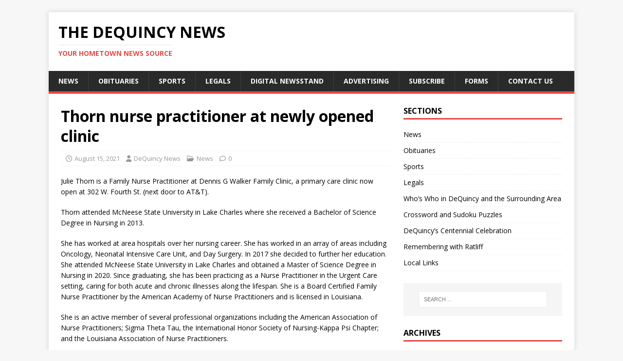

--- FILE ---
content_type: text/html; charset=UTF-8
request_url: https://www.dequincynews.com/2021/08/15/thorn-nurse-practitioner-at-newly-opened-clinic/
body_size: 9502
content:
<!DOCTYPE html>
<html class="no-js" lang="en">
<head>
<meta charset="UTF-8">
<meta name="viewport" content="width=device-width, initial-scale=1.0">
<link rel="profile" href="http://gmpg.org/xfn/11" />
<title>Thorn nurse practitioner at newly opened clinic &#8211; The DeQuincy News</title>
<meta name='robots' content='max-image-preview:large' />
<link rel='dns-prefetch' href='//checkout.stripe.com' />
<link rel='dns-prefetch' href='//js.stripe.com' />
<link rel='dns-prefetch' href='//fonts.googleapis.com' />
<link rel="alternate" type="application/rss+xml" title="The DeQuincy News &raquo; Feed" href="https://www.dequincynews.com/feed/" />
<link rel="alternate" type="application/rss+xml" title="The DeQuincy News &raquo; Comments Feed" href="https://www.dequincynews.com/comments/feed/" />
<link rel="alternate" title="oEmbed (JSON)" type="application/json+oembed" href="https://www.dequincynews.com/wp-json/oembed/1.0/embed?url=https%3A%2F%2Fwww.dequincynews.com%2F2021%2F08%2F15%2Fthorn-nurse-practitioner-at-newly-opened-clinic%2F" />
<link rel="alternate" title="oEmbed (XML)" type="text/xml+oembed" href="https://www.dequincynews.com/wp-json/oembed/1.0/embed?url=https%3A%2F%2Fwww.dequincynews.com%2F2021%2F08%2F15%2Fthorn-nurse-practitioner-at-newly-opened-clinic%2F&#038;format=xml" />
<style id='wp-img-auto-sizes-contain-inline-css' type='text/css'>
img:is([sizes=auto i],[sizes^="auto," i]){contain-intrinsic-size:3000px 1500px}
/*# sourceURL=wp-img-auto-sizes-contain-inline-css */
</style>
<style id='wp-emoji-styles-inline-css' type='text/css'>

	img.wp-smiley, img.emoji {
		display: inline !important;
		border: none !important;
		box-shadow: none !important;
		height: 1em !important;
		width: 1em !important;
		margin: 0 0.07em !important;
		vertical-align: -0.1em !important;
		background: none !important;
		padding: 0 !important;
	}
/*# sourceURL=wp-emoji-styles-inline-css */
</style>
<style id='wp-block-library-inline-css' type='text/css'>
:root{--wp-block-synced-color:#7a00df;--wp-block-synced-color--rgb:122,0,223;--wp-bound-block-color:var(--wp-block-synced-color);--wp-editor-canvas-background:#ddd;--wp-admin-theme-color:#007cba;--wp-admin-theme-color--rgb:0,124,186;--wp-admin-theme-color-darker-10:#006ba1;--wp-admin-theme-color-darker-10--rgb:0,107,160.5;--wp-admin-theme-color-darker-20:#005a87;--wp-admin-theme-color-darker-20--rgb:0,90,135;--wp-admin-border-width-focus:2px}@media (min-resolution:192dpi){:root{--wp-admin-border-width-focus:1.5px}}.wp-element-button{cursor:pointer}:root .has-very-light-gray-background-color{background-color:#eee}:root .has-very-dark-gray-background-color{background-color:#313131}:root .has-very-light-gray-color{color:#eee}:root .has-very-dark-gray-color{color:#313131}:root .has-vivid-green-cyan-to-vivid-cyan-blue-gradient-background{background:linear-gradient(135deg,#00d084,#0693e3)}:root .has-purple-crush-gradient-background{background:linear-gradient(135deg,#34e2e4,#4721fb 50%,#ab1dfe)}:root .has-hazy-dawn-gradient-background{background:linear-gradient(135deg,#faaca8,#dad0ec)}:root .has-subdued-olive-gradient-background{background:linear-gradient(135deg,#fafae1,#67a671)}:root .has-atomic-cream-gradient-background{background:linear-gradient(135deg,#fdd79a,#004a59)}:root .has-nightshade-gradient-background{background:linear-gradient(135deg,#330968,#31cdcf)}:root .has-midnight-gradient-background{background:linear-gradient(135deg,#020381,#2874fc)}:root{--wp--preset--font-size--normal:16px;--wp--preset--font-size--huge:42px}.has-regular-font-size{font-size:1em}.has-larger-font-size{font-size:2.625em}.has-normal-font-size{font-size:var(--wp--preset--font-size--normal)}.has-huge-font-size{font-size:var(--wp--preset--font-size--huge)}.has-text-align-center{text-align:center}.has-text-align-left{text-align:left}.has-text-align-right{text-align:right}.has-fit-text{white-space:nowrap!important}#end-resizable-editor-section{display:none}.aligncenter{clear:both}.items-justified-left{justify-content:flex-start}.items-justified-center{justify-content:center}.items-justified-right{justify-content:flex-end}.items-justified-space-between{justify-content:space-between}.screen-reader-text{border:0;clip-path:inset(50%);height:1px;margin:-1px;overflow:hidden;padding:0;position:absolute;width:1px;word-wrap:normal!important}.screen-reader-text:focus{background-color:#ddd;clip-path:none;color:#444;display:block;font-size:1em;height:auto;left:5px;line-height:normal;padding:15px 23px 14px;text-decoration:none;top:5px;width:auto;z-index:100000}html :where(.has-border-color){border-style:solid}html :where([style*=border-top-color]){border-top-style:solid}html :where([style*=border-right-color]){border-right-style:solid}html :where([style*=border-bottom-color]){border-bottom-style:solid}html :where([style*=border-left-color]){border-left-style:solid}html :where([style*=border-width]){border-style:solid}html :where([style*=border-top-width]){border-top-style:solid}html :where([style*=border-right-width]){border-right-style:solid}html :where([style*=border-bottom-width]){border-bottom-style:solid}html :where([style*=border-left-width]){border-left-style:solid}html :where(img[class*=wp-image-]){height:auto;max-width:100%}:where(figure){margin:0 0 1em}html :where(.is-position-sticky){--wp-admin--admin-bar--position-offset:var(--wp-admin--admin-bar--height,0px)}@media screen and (max-width:600px){html :where(.is-position-sticky){--wp-admin--admin-bar--position-offset:0px}}

/*# sourceURL=wp-block-library-inline-css */
</style><style id='wp-block-paragraph-inline-css' type='text/css'>
.is-small-text{font-size:.875em}.is-regular-text{font-size:1em}.is-large-text{font-size:2.25em}.is-larger-text{font-size:3em}.has-drop-cap:not(:focus):first-letter{float:left;font-size:8.4em;font-style:normal;font-weight:100;line-height:.68;margin:.05em .1em 0 0;text-transform:uppercase}body.rtl .has-drop-cap:not(:focus):first-letter{float:none;margin-left:.1em}p.has-drop-cap.has-background{overflow:hidden}:root :where(p.has-background){padding:1.25em 2.375em}:where(p.has-text-color:not(.has-link-color)) a{color:inherit}p.has-text-align-left[style*="writing-mode:vertical-lr"],p.has-text-align-right[style*="writing-mode:vertical-rl"]{rotate:180deg}
/*# sourceURL=https://www.dequincynews.com/wp-includes/blocks/paragraph/style.min.css */
</style>
<style id='global-styles-inline-css' type='text/css'>
:root{--wp--preset--aspect-ratio--square: 1;--wp--preset--aspect-ratio--4-3: 4/3;--wp--preset--aspect-ratio--3-4: 3/4;--wp--preset--aspect-ratio--3-2: 3/2;--wp--preset--aspect-ratio--2-3: 2/3;--wp--preset--aspect-ratio--16-9: 16/9;--wp--preset--aspect-ratio--9-16: 9/16;--wp--preset--color--black: #000000;--wp--preset--color--cyan-bluish-gray: #abb8c3;--wp--preset--color--white: #ffffff;--wp--preset--color--pale-pink: #f78da7;--wp--preset--color--vivid-red: #cf2e2e;--wp--preset--color--luminous-vivid-orange: #ff6900;--wp--preset--color--luminous-vivid-amber: #fcb900;--wp--preset--color--light-green-cyan: #7bdcb5;--wp--preset--color--vivid-green-cyan: #00d084;--wp--preset--color--pale-cyan-blue: #8ed1fc;--wp--preset--color--vivid-cyan-blue: #0693e3;--wp--preset--color--vivid-purple: #9b51e0;--wp--preset--gradient--vivid-cyan-blue-to-vivid-purple: linear-gradient(135deg,rgb(6,147,227) 0%,rgb(155,81,224) 100%);--wp--preset--gradient--light-green-cyan-to-vivid-green-cyan: linear-gradient(135deg,rgb(122,220,180) 0%,rgb(0,208,130) 100%);--wp--preset--gradient--luminous-vivid-amber-to-luminous-vivid-orange: linear-gradient(135deg,rgb(252,185,0) 0%,rgb(255,105,0) 100%);--wp--preset--gradient--luminous-vivid-orange-to-vivid-red: linear-gradient(135deg,rgb(255,105,0) 0%,rgb(207,46,46) 100%);--wp--preset--gradient--very-light-gray-to-cyan-bluish-gray: linear-gradient(135deg,rgb(238,238,238) 0%,rgb(169,184,195) 100%);--wp--preset--gradient--cool-to-warm-spectrum: linear-gradient(135deg,rgb(74,234,220) 0%,rgb(151,120,209) 20%,rgb(207,42,186) 40%,rgb(238,44,130) 60%,rgb(251,105,98) 80%,rgb(254,248,76) 100%);--wp--preset--gradient--blush-light-purple: linear-gradient(135deg,rgb(255,206,236) 0%,rgb(152,150,240) 100%);--wp--preset--gradient--blush-bordeaux: linear-gradient(135deg,rgb(254,205,165) 0%,rgb(254,45,45) 50%,rgb(107,0,62) 100%);--wp--preset--gradient--luminous-dusk: linear-gradient(135deg,rgb(255,203,112) 0%,rgb(199,81,192) 50%,rgb(65,88,208) 100%);--wp--preset--gradient--pale-ocean: linear-gradient(135deg,rgb(255,245,203) 0%,rgb(182,227,212) 50%,rgb(51,167,181) 100%);--wp--preset--gradient--electric-grass: linear-gradient(135deg,rgb(202,248,128) 0%,rgb(113,206,126) 100%);--wp--preset--gradient--midnight: linear-gradient(135deg,rgb(2,3,129) 0%,rgb(40,116,252) 100%);--wp--preset--font-size--small: 13px;--wp--preset--font-size--medium: 20px;--wp--preset--font-size--large: 36px;--wp--preset--font-size--x-large: 42px;--wp--preset--spacing--20: 0.44rem;--wp--preset--spacing--30: 0.67rem;--wp--preset--spacing--40: 1rem;--wp--preset--spacing--50: 1.5rem;--wp--preset--spacing--60: 2.25rem;--wp--preset--spacing--70: 3.38rem;--wp--preset--spacing--80: 5.06rem;--wp--preset--shadow--natural: 6px 6px 9px rgba(0, 0, 0, 0.2);--wp--preset--shadow--deep: 12px 12px 50px rgba(0, 0, 0, 0.4);--wp--preset--shadow--sharp: 6px 6px 0px rgba(0, 0, 0, 0.2);--wp--preset--shadow--outlined: 6px 6px 0px -3px rgb(255, 255, 255), 6px 6px rgb(0, 0, 0);--wp--preset--shadow--crisp: 6px 6px 0px rgb(0, 0, 0);}:where(.is-layout-flex){gap: 0.5em;}:where(.is-layout-grid){gap: 0.5em;}body .is-layout-flex{display: flex;}.is-layout-flex{flex-wrap: wrap;align-items: center;}.is-layout-flex > :is(*, div){margin: 0;}body .is-layout-grid{display: grid;}.is-layout-grid > :is(*, div){margin: 0;}:where(.wp-block-columns.is-layout-flex){gap: 2em;}:where(.wp-block-columns.is-layout-grid){gap: 2em;}:where(.wp-block-post-template.is-layout-flex){gap: 1.25em;}:where(.wp-block-post-template.is-layout-grid){gap: 1.25em;}.has-black-color{color: var(--wp--preset--color--black) !important;}.has-cyan-bluish-gray-color{color: var(--wp--preset--color--cyan-bluish-gray) !important;}.has-white-color{color: var(--wp--preset--color--white) !important;}.has-pale-pink-color{color: var(--wp--preset--color--pale-pink) !important;}.has-vivid-red-color{color: var(--wp--preset--color--vivid-red) !important;}.has-luminous-vivid-orange-color{color: var(--wp--preset--color--luminous-vivid-orange) !important;}.has-luminous-vivid-amber-color{color: var(--wp--preset--color--luminous-vivid-amber) !important;}.has-light-green-cyan-color{color: var(--wp--preset--color--light-green-cyan) !important;}.has-vivid-green-cyan-color{color: var(--wp--preset--color--vivid-green-cyan) !important;}.has-pale-cyan-blue-color{color: var(--wp--preset--color--pale-cyan-blue) !important;}.has-vivid-cyan-blue-color{color: var(--wp--preset--color--vivid-cyan-blue) !important;}.has-vivid-purple-color{color: var(--wp--preset--color--vivid-purple) !important;}.has-black-background-color{background-color: var(--wp--preset--color--black) !important;}.has-cyan-bluish-gray-background-color{background-color: var(--wp--preset--color--cyan-bluish-gray) !important;}.has-white-background-color{background-color: var(--wp--preset--color--white) !important;}.has-pale-pink-background-color{background-color: var(--wp--preset--color--pale-pink) !important;}.has-vivid-red-background-color{background-color: var(--wp--preset--color--vivid-red) !important;}.has-luminous-vivid-orange-background-color{background-color: var(--wp--preset--color--luminous-vivid-orange) !important;}.has-luminous-vivid-amber-background-color{background-color: var(--wp--preset--color--luminous-vivid-amber) !important;}.has-light-green-cyan-background-color{background-color: var(--wp--preset--color--light-green-cyan) !important;}.has-vivid-green-cyan-background-color{background-color: var(--wp--preset--color--vivid-green-cyan) !important;}.has-pale-cyan-blue-background-color{background-color: var(--wp--preset--color--pale-cyan-blue) !important;}.has-vivid-cyan-blue-background-color{background-color: var(--wp--preset--color--vivid-cyan-blue) !important;}.has-vivid-purple-background-color{background-color: var(--wp--preset--color--vivid-purple) !important;}.has-black-border-color{border-color: var(--wp--preset--color--black) !important;}.has-cyan-bluish-gray-border-color{border-color: var(--wp--preset--color--cyan-bluish-gray) !important;}.has-white-border-color{border-color: var(--wp--preset--color--white) !important;}.has-pale-pink-border-color{border-color: var(--wp--preset--color--pale-pink) !important;}.has-vivid-red-border-color{border-color: var(--wp--preset--color--vivid-red) !important;}.has-luminous-vivid-orange-border-color{border-color: var(--wp--preset--color--luminous-vivid-orange) !important;}.has-luminous-vivid-amber-border-color{border-color: var(--wp--preset--color--luminous-vivid-amber) !important;}.has-light-green-cyan-border-color{border-color: var(--wp--preset--color--light-green-cyan) !important;}.has-vivid-green-cyan-border-color{border-color: var(--wp--preset--color--vivid-green-cyan) !important;}.has-pale-cyan-blue-border-color{border-color: var(--wp--preset--color--pale-cyan-blue) !important;}.has-vivid-cyan-blue-border-color{border-color: var(--wp--preset--color--vivid-cyan-blue) !important;}.has-vivid-purple-border-color{border-color: var(--wp--preset--color--vivid-purple) !important;}.has-vivid-cyan-blue-to-vivid-purple-gradient-background{background: var(--wp--preset--gradient--vivid-cyan-blue-to-vivid-purple) !important;}.has-light-green-cyan-to-vivid-green-cyan-gradient-background{background: var(--wp--preset--gradient--light-green-cyan-to-vivid-green-cyan) !important;}.has-luminous-vivid-amber-to-luminous-vivid-orange-gradient-background{background: var(--wp--preset--gradient--luminous-vivid-amber-to-luminous-vivid-orange) !important;}.has-luminous-vivid-orange-to-vivid-red-gradient-background{background: var(--wp--preset--gradient--luminous-vivid-orange-to-vivid-red) !important;}.has-very-light-gray-to-cyan-bluish-gray-gradient-background{background: var(--wp--preset--gradient--very-light-gray-to-cyan-bluish-gray) !important;}.has-cool-to-warm-spectrum-gradient-background{background: var(--wp--preset--gradient--cool-to-warm-spectrum) !important;}.has-blush-light-purple-gradient-background{background: var(--wp--preset--gradient--blush-light-purple) !important;}.has-blush-bordeaux-gradient-background{background: var(--wp--preset--gradient--blush-bordeaux) !important;}.has-luminous-dusk-gradient-background{background: var(--wp--preset--gradient--luminous-dusk) !important;}.has-pale-ocean-gradient-background{background: var(--wp--preset--gradient--pale-ocean) !important;}.has-electric-grass-gradient-background{background: var(--wp--preset--gradient--electric-grass) !important;}.has-midnight-gradient-background{background: var(--wp--preset--gradient--midnight) !important;}.has-small-font-size{font-size: var(--wp--preset--font-size--small) !important;}.has-medium-font-size{font-size: var(--wp--preset--font-size--medium) !important;}.has-large-font-size{font-size: var(--wp--preset--font-size--large) !important;}.has-x-large-font-size{font-size: var(--wp--preset--font-size--x-large) !important;}
/*# sourceURL=global-styles-inline-css */
</style>

<style id='classic-theme-styles-inline-css' type='text/css'>
/*! This file is auto-generated */
.wp-block-button__link{color:#fff;background-color:#32373c;border-radius:9999px;box-shadow:none;text-decoration:none;padding:calc(.667em + 2px) calc(1.333em + 2px);font-size:1.125em}.wp-block-file__button{background:#32373c;color:#fff;text-decoration:none}
/*# sourceURL=/wp-includes/css/classic-themes.min.css */
</style>
<link rel='stylesheet' id='wordpress-file-upload-style-css' href='https://www.dequincynews.com/wp-content/plugins/wp-file-upload/css/wordpress_file_upload_style.css?ver=6.9' type='text/css' media='all' />
<link rel='stylesheet' id='wordpress-file-upload-style-safe-css' href='https://www.dequincynews.com/wp-content/plugins/wp-file-upload/css/wordpress_file_upload_style_safe.css?ver=6.9' type='text/css' media='all' />
<link rel='stylesheet' id='wordpress-file-upload-adminbar-style-css' href='https://www.dequincynews.com/wp-content/plugins/wp-file-upload/css/wordpress_file_upload_adminbarstyle.css?ver=6.9' type='text/css' media='all' />
<link rel='stylesheet' id='jquery-ui-css-css' href='https://www.dequincynews.com/wp-content/plugins/wp-file-upload/vendor/jquery/jquery-ui.min.css?ver=6.9' type='text/css' media='all' />
<link rel='stylesheet' id='jquery-ui-timepicker-addon-css-css' href='https://www.dequincynews.com/wp-content/plugins/wp-file-upload/vendor/jquery/jquery-ui-timepicker-addon.min.css?ver=6.9' type='text/css' media='all' />
<link rel='stylesheet' id='issuem-leaky-paywall-css' href='https://www.dequincynews.com/wp-content/plugins/leaky-paywall//css/issuem-leaky-paywall.css?ver=4.22.6' type='text/css' media='all' />
<link rel='stylesheet' id='mh-google-fonts-css' href='https://fonts.googleapis.com/css?family=Open+Sans:400,400italic,700,600' type='text/css' media='all' />
<link rel='stylesheet' id='mh-magazine-lite-css' href='https://www.dequincynews.com/wp-content/themes/mh-magazine-lite/style.css?ver=2.10.0' type='text/css' media='all' />
<link rel='stylesheet' id='mh-font-awesome-css' href='https://www.dequincynews.com/wp-content/themes/mh-magazine-lite/includes/font-awesome.min.css' type='text/css' media='all' />
<link rel='stylesheet' id='sid-css' href='https://www.dequincynews.com/wp-content/plugins/stripe-instant-downloads/css/style.css?ver=1.54' type='text/css' media='all' />
<link rel='stylesheet' id='google-fonts-strait-css' href='https://fonts.googleapis.com/css?family=Strait&#038;ver=1.54' type='text/css' media='all' />
<link rel='stylesheet' id='hint.css-css' href='https://www.dequincynews.com/wp-content/plugins/stripe-instant-downloads/css/hint.css?ver=1.54' type='text/css' media='all' />
<script type="text/javascript" src="https://www.dequincynews.com/wp-includes/js/jquery/jquery.min.js?ver=3.7.1" id="jquery-core-js"></script>
<script type="text/javascript" src="https://www.dequincynews.com/wp-includes/js/jquery/jquery-migrate.min.js?ver=3.4.1" id="jquery-migrate-js"></script>
<script type="text/javascript" id="jquery-js-after">
/* <![CDATA[ */
jQuery(document).ready(function() {
	jQuery(".3df6e6149da2be0dbe0604974b38d29c").click(function() {
		jQuery.post(
			"https://www.dequincynews.com/wp-admin/admin-ajax.php", {
				"action": "quick_adsense_onpost_ad_click",
				"quick_adsense_onpost_ad_index": jQuery(this).attr("data-index"),
				"quick_adsense_nonce": "cb69c5f39f",
			}, function(response) { }
		);
	});
});

//# sourceURL=jquery-js-after
/* ]]> */
</script>
<script type="text/javascript" src="https://www.dequincynews.com/wp-content/plugins/wp-file-upload/js/wordpress_file_upload_functions.js?ver=6.9" id="wordpress_file_upload_script-js"></script>
<script type="text/javascript" src="https://www.dequincynews.com/wp-includes/js/jquery/ui/core.min.js?ver=1.13.3" id="jquery-ui-core-js"></script>
<script type="text/javascript" src="https://www.dequincynews.com/wp-includes/js/jquery/ui/datepicker.min.js?ver=1.13.3" id="jquery-ui-datepicker-js"></script>
<script type="text/javascript" id="jquery-ui-datepicker-js-after">
/* <![CDATA[ */
jQuery(function(jQuery){jQuery.datepicker.setDefaults({"closeText":"Close","currentText":"Today","monthNames":["January","February","March","April","May","June","July","August","September","October","November","December"],"monthNamesShort":["Jan","Feb","Mar","Apr","May","Jun","Jul","Aug","Sep","Oct","Nov","Dec"],"nextText":"Next","prevText":"Previous","dayNames":["Sunday","Monday","Tuesday","Wednesday","Thursday","Friday","Saturday"],"dayNamesShort":["Sun","Mon","Tue","Wed","Thu","Fri","Sat"],"dayNamesMin":["S","M","T","W","T","F","S"],"dateFormat":"MM d, yy","firstDay":1,"isRTL":false});});
//# sourceURL=jquery-ui-datepicker-js-after
/* ]]> */
</script>
<script type="text/javascript" src="https://www.dequincynews.com/wp-content/plugins/wp-file-upload/vendor/jquery/jquery-ui-timepicker-addon.min.js?ver=6.9" id="jquery-ui-timepicker-addon-js-js"></script>
<script type="text/javascript" id="mh-scripts-js-extra">
/* <![CDATA[ */
var mh_magazine = {"text":{"toggle_menu":"Toggle Menu"}};
//# sourceURL=mh-scripts-js-extra
/* ]]> */
</script>
<script type="text/javascript" src="https://www.dequincynews.com/wp-content/themes/mh-magazine-lite/js/scripts.js?ver=2.10.0" id="mh-scripts-js"></script>
<script type="text/javascript" src="https://www.dequincynews.com/wp-content/plugins/stripe-instant-downloads/js/script.js?ver=1.54" id="sid-js"></script>
<script type="text/javascript" src="https://checkout.stripe.com/v3/checkout.js?ver=6.9" id="stripe-checkout-js"></script>
<script type="text/javascript" src="https://js.stripe.com/v3/?ver=4.22.6" id="stripe-js"></script>
<link rel="https://api.w.org/" href="https://www.dequincynews.com/wp-json/" /><link rel="alternate" title="JSON" type="application/json" href="https://www.dequincynews.com/wp-json/wp/v2/posts/5213" /><link rel="EditURI" type="application/rsd+xml" title="RSD" href="https://www.dequincynews.com/xmlrpc.php?rsd" />
<meta name="generator" content="WordPress 6.9" />
<link rel="canonical" href="https://www.dequincynews.com/2021/08/15/thorn-nurse-practitioner-at-newly-opened-clinic/" />
<link rel='shortlink' href='https://www.dequincynews.com/?p=5213' />
<style>a.sid-button,a.sid-button:visited{background-color:#d4150b;color:#ffffff !important;border-color:#7d0000;font-size:17px;border-width:1px;} a.sid-button:hover,a.sid-button:active,a.sid-button:focus{background-color:#ab0000;color:#ffffff !important;border-color:#7d0000;}</style>
		<script>
			var sid_action = "https://www.dequincynews.com/wp-admin/admin-ajax.php";
			var sid_stripe_publishable = "pk_live_O5Trhx9PB0uu77zQXWWZfRxh";
		</script><!--[if lt IE 9]>
<script src="https://www.dequincynews.com/wp-content/themes/mh-magazine-lite/js/css3-mediaqueries.js"></script>
<![endif]-->
<!-- Global site tag (gtag.js) - Google Analytics -->
<script async src="https://www.googletagmanager.com/gtag/js?id=UA-132920588-1"></script>
<script>
  window.dataLayer = window.dataLayer || [];
  function gtag(){dataLayer.push(arguments);}
  gtag('js', new Date());

  gtag('config', 'UA-132920588-1');
</script><link rel="icon" href="https://www.dequincynews.com/wp-content/uploads/2019/02/cropped-Site-Icon-32x32.jpg" sizes="32x32" />
<link rel="icon" href="https://www.dequincynews.com/wp-content/uploads/2019/02/cropped-Site-Icon-192x192.jpg" sizes="192x192" />
<link rel="apple-touch-icon" href="https://www.dequincynews.com/wp-content/uploads/2019/02/cropped-Site-Icon-180x180.jpg" />
<meta name="msapplication-TileImage" content="https://www.dequincynews.com/wp-content/uploads/2019/02/cropped-Site-Icon-270x270.jpg" />
</head>
<body id="mh-mobile" class="wp-singular post-template-default single single-post postid-5213 single-format-standard wp-theme-mh-magazine-lite mh-right-sb" itemscope="itemscope" itemtype="https://schema.org/WebPage">

<div class="mh-container mh-container-outer">
<div class="mh-header-mobile-nav mh-clearfix"></div>
<header class="mh-header" itemscope="itemscope" itemtype="https://schema.org/WPHeader">
	<div class="mh-container mh-container-inner mh-row mh-clearfix">
		<div class="mh-custom-header mh-clearfix">
<div class="mh-site-identity">
<div class="mh-site-logo" role="banner" itemscope="itemscope" itemtype="https://schema.org/Brand">
<div class="mh-header-text">
<a class="mh-header-text-link" href="https://www.dequincynews.com/" title="The DeQuincy News" rel="home">
<h2 class="mh-header-title">The DeQuincy News</h2>
<h3 class="mh-header-tagline">Your Hometown News Source</h3>
</a>
</div>
</div>
</div>
</div>
	</div>
	<div class="mh-main-nav-wrap">
		<nav class="mh-navigation mh-main-nav mh-container mh-container-inner mh-clearfix" itemscope="itemscope" itemtype="https://schema.org/SiteNavigationElement">
			<div class="menu-navigation-bar-container"><ul id="menu-navigation-bar" class="menu"><li id="menu-item-257" class="menu-item menu-item-type-taxonomy menu-item-object-category current-post-ancestor current-menu-parent current-post-parent menu-item-257"><a href="https://www.dequincynews.com/category/news/">News</a></li>
<li id="menu-item-256" class="menu-item menu-item-type-taxonomy menu-item-object-category menu-item-256"><a href="https://www.dequincynews.com/category/obits/">Obituaries</a></li>
<li id="menu-item-258" class="menu-item menu-item-type-taxonomy menu-item-object-category menu-item-258"><a href="https://www.dequincynews.com/category/sports/">Sports</a></li>
<li id="menu-item-259" class="menu-item menu-item-type-taxonomy menu-item-object-category menu-item-259"><a href="https://www.dequincynews.com/category/legals/">Legals</a></li>
<li id="menu-item-18702" class="menu-item menu-item-type-post_type menu-item-object-page menu-item-18702"><a href="https://www.dequincynews.com/digital-newsstand/">Digital Newsstand</a></li>
<li id="menu-item-253" class="menu-item menu-item-type-post_type menu-item-object-page menu-item-253"><a href="https://www.dequincynews.com/advertising/">Advertising</a></li>
<li id="menu-item-254" class="menu-item menu-item-type-post_type menu-item-object-page menu-item-254"><a href="https://www.dequincynews.com/subscribe/">Subscribe</a></li>
<li id="menu-item-1121" class="menu-item menu-item-type-post_type menu-item-object-page menu-item-1121"><a href="https://www.dequincynews.com/news-forms/">Forms</a></li>
<li id="menu-item-252" class="menu-item menu-item-type-post_type menu-item-object-page menu-item-252"><a href="https://www.dequincynews.com/contact-us/">Contact Us</a></li>
</ul></div>		</nav>
	</div>
</header><div class="mh-wrapper mh-clearfix">
	<div id="main-content" class="mh-content" role="main" itemprop="mainContentOfPage"><article id="post-5213" class="post-5213 post type-post status-publish format-standard hentry category-news">
	<header class="entry-header mh-clearfix"><h1 class="entry-title">Thorn nurse practitioner at newly opened clinic</h1><p class="mh-meta entry-meta">
<span class="entry-meta-date updated"><i class="far fa-clock"></i><a href="https://www.dequincynews.com/2021/08/">August 15, 2021</a></span>
<span class="entry-meta-author author vcard"><i class="fa fa-user"></i><a class="fn" href="https://www.dequincynews.com/author/dequincynews/">DeQuincy News</a></span>
<span class="entry-meta-categories"><i class="far fa-folder-open"></i><a href="https://www.dequincynews.com/category/news/" rel="category tag">News</a></span>
<span class="entry-meta-comments"><i class="far fa-comment"></i><a class="mh-comment-scroll" href="https://www.dequincynews.com/2021/08/15/thorn-nurse-practitioner-at-newly-opened-clinic/#mh-comments">0</a></span>
</p>
	</header>
		<div class="entry-content mh-clearfix">
<p>Julie Thorn is a Family Nurse Practitioner at Dennis G Walker Family Clinic, a primary care clinic now open at 302 W. Fourth St. (next door to AT&amp;T).</p>



<p>Thorn attended McNeese State University in Lake Charles where she received a Bachelor of Science Degree in Nursing in 2013.</p>



<p>She has worked at area hospitals over her nursing career. She has worked in an array of areas including Oncology, Neonatal Intensive Care Unit, and Day Surgery. In 2017 she decided to further her education. She attended McNeese State University in Lake Charles and obtained a Master of Science Degree in Nursing in 2020. Since graduating, she has been practicing as a Nurse Practitioner in the Urgent Care setting, caring for both acute and chronic illnesses along the lifespan. She is a Board Certified Family Nurse Practitioner by the American Academy of Nurse Practitioners and is licensed in Louisiana.</p>



<p>She is an active member of several professional organizations including the American Association of Nurse Practitioners; Sigma Theta Tau, the International Honor Society of Nursing-Kappa Psi Chapter; and the Louisiana Association of Nurse Practitioners.</p>



<p>Julie and her husband JT Thorn, are both locals and reside in DeQuincy.</p>



<p>For appointments, call 337-222-5524.</p>
<div class="3df6e6149da2be0dbe0604974b38d29c" data-index="1" style="float: none; margin:5px 0 5px 0; text-align:center;">
<a href="/subscribe"><img fetchpriority="high" decoding="async" src="https://www.dequincynews.com/images/subscribe.png" alt="ad" height="300" width="300"</img></a>
</div>

<div style="font-size: 0px; height: 0px; line-height: 0px; margin: 0; padding: 0; clear: both;"></div>	</div></article><nav class="mh-post-nav mh-row mh-clearfix" itemscope="itemscope" itemtype="https://schema.org/SiteNavigationElement">
<div class="mh-col-1-2 mh-post-nav-item mh-post-nav-prev">
<a href="https://www.dequincynews.com/2021/08/15/50th-reunion-plans-told/" rel="prev"><span>Previous</span><p>50th reunion plans told</p></a></div>
<div class="mh-col-1-2 mh-post-nav-item mh-post-nav-next">
<a href="https://www.dequincynews.com/2021/08/15/city-council-holds-meeting-august-9/" rel="next"><span>Next</span><p>City Council holds meeting August 9</p></a></div>
</nav>
	</div>
	<aside class="mh-widget-col-1 mh-sidebar" itemscope="itemscope" itemtype="https://schema.org/WPSideBar"><div id="nav_menu-2" class="mh-widget widget_nav_menu"><h4 class="mh-widget-title"><span class="mh-widget-title-inner">Sections</span></h4><div class="menu-categories-container"><ul id="menu-categories" class="menu"><li id="menu-item-57" class="menu-item menu-item-type-taxonomy menu-item-object-category current-post-ancestor current-menu-parent current-post-parent menu-item-57"><a href="https://www.dequincynews.com/category/news/">News</a></li>
<li id="menu-item-59" class="menu-item menu-item-type-taxonomy menu-item-object-category menu-item-59"><a href="https://www.dequincynews.com/category/obits/">Obituaries</a></li>
<li id="menu-item-58" class="menu-item menu-item-type-taxonomy menu-item-object-category menu-item-58"><a href="https://www.dequincynews.com/category/sports/">Sports</a></li>
<li id="menu-item-60" class="menu-item menu-item-type-taxonomy menu-item-object-category menu-item-60"><a href="https://www.dequincynews.com/category/legals/">Legals</a></li>
<li id="menu-item-75" class="menu-item menu-item-type-taxonomy menu-item-object-category menu-item-75"><a href="https://www.dequincynews.com/category/whos-who/">Who&#8217;s Who in DeQuincy and the Surrounding Area</a></li>
<li id="menu-item-1676" class="menu-item menu-item-type-post_type menu-item-object-page menu-item-1676"><a href="https://www.dequincynews.com/puzzles/">Crossword and Sudoku Puzzles</a></li>
<li id="menu-item-371" class="menu-item menu-item-type-taxonomy menu-item-object-category menu-item-371"><a href="https://www.dequincynews.com/category/centennial/">DeQuincy&#8217;s Centennial Celebration</a></li>
<li id="menu-item-372" class="menu-item menu-item-type-post_type menu-item-object-page menu-item-372"><a href="https://www.dequincynews.com/remembering-with-ratliff/">Remembering with Ratliff</a></li>
<li id="menu-item-376" class="menu-item menu-item-type-post_type menu-item-object-page menu-item-376"><a href="https://www.dequincynews.com/local-links/">Local Links</a></li>
</ul></div></div><div id="search-2" class="mh-widget widget_search"><form role="search" method="get" class="search-form" action="https://www.dequincynews.com/">
				<label>
					<span class="screen-reader-text">Search for:</span>
					<input type="search" class="search-field" placeholder="Search &hellip;" value="" name="s" />
				</label>
				<input type="submit" class="search-submit" value="Search" />
			</form></div><div id="archives-2" class="mh-widget widget_archive"><h4 class="mh-widget-title"><span class="mh-widget-title-inner">Archives</span></h4>		<label class="screen-reader-text" for="archives-dropdown-2">Archives</label>
		<select id="archives-dropdown-2" name="archive-dropdown">
			
			<option value="">Select Month</option>
				<option value='https://www.dequincynews.com/2026/01/'> January 2026 </option>
	<option value='https://www.dequincynews.com/2025/12/'> December 2025 </option>
	<option value='https://www.dequincynews.com/2025/11/'> November 2025 </option>
	<option value='https://www.dequincynews.com/2025/10/'> October 2025 </option>
	<option value='https://www.dequincynews.com/2025/09/'> September 2025 </option>
	<option value='https://www.dequincynews.com/2025/08/'> August 2025 </option>
	<option value='https://www.dequincynews.com/2025/07/'> July 2025 </option>
	<option value='https://www.dequincynews.com/2025/06/'> June 2025 </option>
	<option value='https://www.dequincynews.com/2025/05/'> May 2025 </option>
	<option value='https://www.dequincynews.com/2025/04/'> April 2025 </option>
	<option value='https://www.dequincynews.com/2025/03/'> March 2025 </option>
	<option value='https://www.dequincynews.com/2025/02/'> February 2025 </option>
	<option value='https://www.dequincynews.com/2025/01/'> January 2025 </option>
	<option value='https://www.dequincynews.com/2024/12/'> December 2024 </option>
	<option value='https://www.dequincynews.com/2024/11/'> November 2024 </option>
	<option value='https://www.dequincynews.com/2024/10/'> October 2024 </option>
	<option value='https://www.dequincynews.com/2024/09/'> September 2024 </option>
	<option value='https://www.dequincynews.com/2024/08/'> August 2024 </option>
	<option value='https://www.dequincynews.com/2024/07/'> July 2024 </option>
	<option value='https://www.dequincynews.com/2024/06/'> June 2024 </option>
	<option value='https://www.dequincynews.com/2024/05/'> May 2024 </option>
	<option value='https://www.dequincynews.com/2024/04/'> April 2024 </option>
	<option value='https://www.dequincynews.com/2024/03/'> March 2024 </option>
	<option value='https://www.dequincynews.com/2024/02/'> February 2024 </option>
	<option value='https://www.dequincynews.com/2024/01/'> January 2024 </option>
	<option value='https://www.dequincynews.com/2023/12/'> December 2023 </option>
	<option value='https://www.dequincynews.com/2023/11/'> November 2023 </option>
	<option value='https://www.dequincynews.com/2023/10/'> October 2023 </option>
	<option value='https://www.dequincynews.com/2023/09/'> September 2023 </option>
	<option value='https://www.dequincynews.com/2023/08/'> August 2023 </option>
	<option value='https://www.dequincynews.com/2023/07/'> July 2023 </option>
	<option value='https://www.dequincynews.com/2023/06/'> June 2023 </option>
	<option value='https://www.dequincynews.com/2023/05/'> May 2023 </option>
	<option value='https://www.dequincynews.com/2023/04/'> April 2023 </option>
	<option value='https://www.dequincynews.com/2023/03/'> March 2023 </option>
	<option value='https://www.dequincynews.com/2023/02/'> February 2023 </option>
	<option value='https://www.dequincynews.com/2023/01/'> January 2023 </option>
	<option value='https://www.dequincynews.com/2022/12/'> December 2022 </option>
	<option value='https://www.dequincynews.com/2022/11/'> November 2022 </option>
	<option value='https://www.dequincynews.com/2022/10/'> October 2022 </option>
	<option value='https://www.dequincynews.com/2022/09/'> September 2022 </option>
	<option value='https://www.dequincynews.com/2022/08/'> August 2022 </option>
	<option value='https://www.dequincynews.com/2022/07/'> July 2022 </option>
	<option value='https://www.dequincynews.com/2022/06/'> June 2022 </option>
	<option value='https://www.dequincynews.com/2022/05/'> May 2022 </option>
	<option value='https://www.dequincynews.com/2022/04/'> April 2022 </option>
	<option value='https://www.dequincynews.com/2022/03/'> March 2022 </option>
	<option value='https://www.dequincynews.com/2022/02/'> February 2022 </option>
	<option value='https://www.dequincynews.com/2022/01/'> January 2022 </option>
	<option value='https://www.dequincynews.com/2021/12/'> December 2021 </option>
	<option value='https://www.dequincynews.com/2021/11/'> November 2021 </option>
	<option value='https://www.dequincynews.com/2021/10/'> October 2021 </option>
	<option value='https://www.dequincynews.com/2021/09/'> September 2021 </option>
	<option value='https://www.dequincynews.com/2021/08/'> August 2021 </option>
	<option value='https://www.dequincynews.com/2021/07/'> July 2021 </option>
	<option value='https://www.dequincynews.com/2021/06/'> June 2021 </option>
	<option value='https://www.dequincynews.com/2021/05/'> May 2021 </option>
	<option value='https://www.dequincynews.com/2021/04/'> April 2021 </option>
	<option value='https://www.dequincynews.com/2021/03/'> March 2021 </option>
	<option value='https://www.dequincynews.com/2021/02/'> February 2021 </option>
	<option value='https://www.dequincynews.com/2021/01/'> January 2021 </option>
	<option value='https://www.dequincynews.com/2020/12/'> December 2020 </option>
	<option value='https://www.dequincynews.com/2020/11/'> November 2020 </option>
	<option value='https://www.dequincynews.com/2020/10/'> October 2020 </option>
	<option value='https://www.dequincynews.com/2020/09/'> September 2020 </option>
	<option value='https://www.dequincynews.com/2020/08/'> August 2020 </option>
	<option value='https://www.dequincynews.com/2020/07/'> July 2020 </option>
	<option value='https://www.dequincynews.com/2020/06/'> June 2020 </option>
	<option value='https://www.dequincynews.com/2020/05/'> May 2020 </option>
	<option value='https://www.dequincynews.com/2020/04/'> April 2020 </option>
	<option value='https://www.dequincynews.com/2020/03/'> March 2020 </option>
	<option value='https://www.dequincynews.com/2020/02/'> February 2020 </option>
	<option value='https://www.dequincynews.com/2020/01/'> January 2020 </option>
	<option value='https://www.dequincynews.com/2019/12/'> December 2019 </option>
	<option value='https://www.dequincynews.com/2019/11/'> November 2019 </option>
	<option value='https://www.dequincynews.com/2019/10/'> October 2019 </option>
	<option value='https://www.dequincynews.com/2019/09/'> September 2019 </option>
	<option value='https://www.dequincynews.com/2019/08/'> August 2019 </option>
	<option value='https://www.dequincynews.com/2019/07/'> July 2019 </option>
	<option value='https://www.dequincynews.com/2019/06/'> June 2019 </option>
	<option value='https://www.dequincynews.com/2019/05/'> May 2019 </option>
	<option value='https://www.dequincynews.com/2019/04/'> April 2019 </option>
	<option value='https://www.dequincynews.com/2019/03/'> March 2019 </option>
	<option value='https://www.dequincynews.com/2019/02/'> February 2019 </option>

		</select>

			<script type="text/javascript">
/* <![CDATA[ */

( ( dropdownId ) => {
	const dropdown = document.getElementById( dropdownId );
	function onSelectChange() {
		setTimeout( () => {
			if ( 'escape' === dropdown.dataset.lastkey ) {
				return;
			}
			if ( dropdown.value ) {
				document.location.href = dropdown.value;
			}
		}, 250 );
	}
	function onKeyUp( event ) {
		if ( 'Escape' === event.key ) {
			dropdown.dataset.lastkey = 'escape';
		} else {
			delete dropdown.dataset.lastkey;
		}
	}
	function onClick() {
		delete dropdown.dataset.lastkey;
	}
	dropdown.addEventListener( 'keyup', onKeyUp );
	dropdown.addEventListener( 'click', onClick );
	dropdown.addEventListener( 'change', onSelectChange );
})( "archives-dropdown-2" );

//# sourceURL=WP_Widget_Archives%3A%3Awidget
/* ]]> */
</script>
</div><div id="block-3" class="mh-widget widget_block"><h4 class="mh-widget-title"><span class="mh-widget-title-inner">Louisiana Public Notice</span></h4>
<p>Visit <a href="https://louisianapublicnotice.com">Louisiana Public Notice</a> to view legal advertisements from The DeQuincy News and from other newspapers throughout the state.</div><div id="block-6" class="mh-widget widget_block"><a href="https://louisiana.findyourunclaimedproperty.com"><img decoding="async" src="/ads/lpa_unclaimed-property.jpg"></a></div></aside></div>
<div class="mh-copyright-wrap">
	<div class="mh-container mh-container-inner mh-clearfix">
		<p class="mh-copyright">Copyright &copy; 2026 | WordPress Theme by <a href="https://mhthemes.com/themes/mh-magazine/?utm_source=customer&#038;utm_medium=link&#038;utm_campaign=MH+Magazine+Lite" rel="nofollow">MH Themes</a></p>
	</div>
</div>
</div><!-- .mh-container-outer -->
<script type="speculationrules">
{"prefetch":[{"source":"document","where":{"and":[{"href_matches":"/*"},{"not":{"href_matches":["/wp-*.php","/wp-admin/*","/wp-content/uploads/*","/wp-content/*","/wp-content/plugins/*","/wp-content/themes/mh-magazine-lite/*","/*\\?(.+)"]}},{"not":{"selector_matches":"a[rel~=\"nofollow\"]"}},{"not":{"selector_matches":".no-prefetch, .no-prefetch a"}}]},"eagerness":"conservative"}]}
</script>
<script type="text/javascript" src="https://www.dequincynews.com/wp-includes/js/jquery/ui/mouse.min.js?ver=1.13.3" id="jquery-ui-mouse-js"></script>
<script type="text/javascript" src="https://www.dequincynews.com/wp-includes/js/jquery/ui/slider.min.js?ver=1.13.3" id="jquery-ui-slider-js"></script>
<script type="text/javascript" src="https://www.dequincynews.com/wp-content/plugins/leaky-paywall/js/micromodal.min.js?ver=4.22.6" id="zeen101_micromodal-js"></script>
<script type="text/javascript" id="leaky_paywall_validate-js-extra">
/* <![CDATA[ */
var leaky_paywall_validate_ajax = {"ajaxurl":"/wp-admin/admin-ajax.php","register_nonce":"ad9da02e30","password_text":"Passwords do not match."};
//# sourceURL=leaky_paywall_validate-js-extra
/* ]]> */
</script>
<script type="text/javascript" src="https://www.dequincynews.com/wp-content/plugins/leaky-paywall/js/leaky-paywall-validate.js?ver=4.22.6" id="leaky_paywall_validate-js"></script>
<script type="text/javascript" id="leaky_paywall_script-js-extra">
/* <![CDATA[ */
var leaky_paywall_script_ajax = {"ajaxurl":"/wp-admin/admin-ajax.php","stripe_pk":"pk_live_O5Trhx9PB0uu77zQXWWZfRxh"};
//# sourceURL=leaky_paywall_script-js-extra
/* ]]> */
</script>
<script type="text/javascript" src="https://www.dequincynews.com/wp-content/plugins/leaky-paywall/js/script.js?ver=4.22.6" id="leaky_paywall_script-js"></script>
<script type="text/javascript" id="leaky_paywall_stripe_registration-js-extra">
/* <![CDATA[ */
var leaky_paywall_stripe_registration_ajax = {"ajaxurl":"/wp-admin/admin-ajax.php","stripe_pk":"pk_live_O5Trhx9PB0uu77zQXWWZfRxh","continue_text":"Processing... Please Wait","next_text":"Next","billing_address":"off","redirect_url":"https://www.dequincynews.com/website-subscription-profile/","client_id":""};
//# sourceURL=leaky_paywall_stripe_registration-js-extra
/* ]]> */
</script>
<script type="text/javascript" src="https://www.dequincynews.com/wp-content/plugins/leaky-paywall/js/stripe-registration.js?ver=4.22.6" id="leaky_paywall_stripe_registration-js"></script>
<script id="wp-emoji-settings" type="application/json">
{"baseUrl":"https://s.w.org/images/core/emoji/17.0.2/72x72/","ext":".png","svgUrl":"https://s.w.org/images/core/emoji/17.0.2/svg/","svgExt":".svg","source":{"concatemoji":"https://www.dequincynews.com/wp-includes/js/wp-emoji-release.min.js?ver=6.9"}}
</script>
<script type="module">
/* <![CDATA[ */
/*! This file is auto-generated */
const a=JSON.parse(document.getElementById("wp-emoji-settings").textContent),o=(window._wpemojiSettings=a,"wpEmojiSettingsSupports"),s=["flag","emoji"];function i(e){try{var t={supportTests:e,timestamp:(new Date).valueOf()};sessionStorage.setItem(o,JSON.stringify(t))}catch(e){}}function c(e,t,n){e.clearRect(0,0,e.canvas.width,e.canvas.height),e.fillText(t,0,0);t=new Uint32Array(e.getImageData(0,0,e.canvas.width,e.canvas.height).data);e.clearRect(0,0,e.canvas.width,e.canvas.height),e.fillText(n,0,0);const a=new Uint32Array(e.getImageData(0,0,e.canvas.width,e.canvas.height).data);return t.every((e,t)=>e===a[t])}function p(e,t){e.clearRect(0,0,e.canvas.width,e.canvas.height),e.fillText(t,0,0);var n=e.getImageData(16,16,1,1);for(let e=0;e<n.data.length;e++)if(0!==n.data[e])return!1;return!0}function u(e,t,n,a){switch(t){case"flag":return n(e,"\ud83c\udff3\ufe0f\u200d\u26a7\ufe0f","\ud83c\udff3\ufe0f\u200b\u26a7\ufe0f")?!1:!n(e,"\ud83c\udde8\ud83c\uddf6","\ud83c\udde8\u200b\ud83c\uddf6")&&!n(e,"\ud83c\udff4\udb40\udc67\udb40\udc62\udb40\udc65\udb40\udc6e\udb40\udc67\udb40\udc7f","\ud83c\udff4\u200b\udb40\udc67\u200b\udb40\udc62\u200b\udb40\udc65\u200b\udb40\udc6e\u200b\udb40\udc67\u200b\udb40\udc7f");case"emoji":return!a(e,"\ud83e\u1fac8")}return!1}function f(e,t,n,a){let r;const o=(r="undefined"!=typeof WorkerGlobalScope&&self instanceof WorkerGlobalScope?new OffscreenCanvas(300,150):document.createElement("canvas")).getContext("2d",{willReadFrequently:!0}),s=(o.textBaseline="top",o.font="600 32px Arial",{});return e.forEach(e=>{s[e]=t(o,e,n,a)}),s}function r(e){var t=document.createElement("script");t.src=e,t.defer=!0,document.head.appendChild(t)}a.supports={everything:!0,everythingExceptFlag:!0},new Promise(t=>{let n=function(){try{var e=JSON.parse(sessionStorage.getItem(o));if("object"==typeof e&&"number"==typeof e.timestamp&&(new Date).valueOf()<e.timestamp+604800&&"object"==typeof e.supportTests)return e.supportTests}catch(e){}return null}();if(!n){if("undefined"!=typeof Worker&&"undefined"!=typeof OffscreenCanvas&&"undefined"!=typeof URL&&URL.createObjectURL&&"undefined"!=typeof Blob)try{var e="postMessage("+f.toString()+"("+[JSON.stringify(s),u.toString(),c.toString(),p.toString()].join(",")+"));",a=new Blob([e],{type:"text/javascript"});const r=new Worker(URL.createObjectURL(a),{name:"wpTestEmojiSupports"});return void(r.onmessage=e=>{i(n=e.data),r.terminate(),t(n)})}catch(e){}i(n=f(s,u,c,p))}t(n)}).then(e=>{for(const n in e)a.supports[n]=e[n],a.supports.everything=a.supports.everything&&a.supports[n],"flag"!==n&&(a.supports.everythingExceptFlag=a.supports.everythingExceptFlag&&a.supports[n]);var t;a.supports.everythingExceptFlag=a.supports.everythingExceptFlag&&!a.supports.flag,a.supports.everything||((t=a.source||{}).concatemoji?r(t.concatemoji):t.wpemoji&&t.twemoji&&(r(t.twemoji),r(t.wpemoji)))});
//# sourceURL=https://www.dequincynews.com/wp-includes/js/wp-emoji-loader.min.js
/* ]]> */
</script>
</body>
</html>